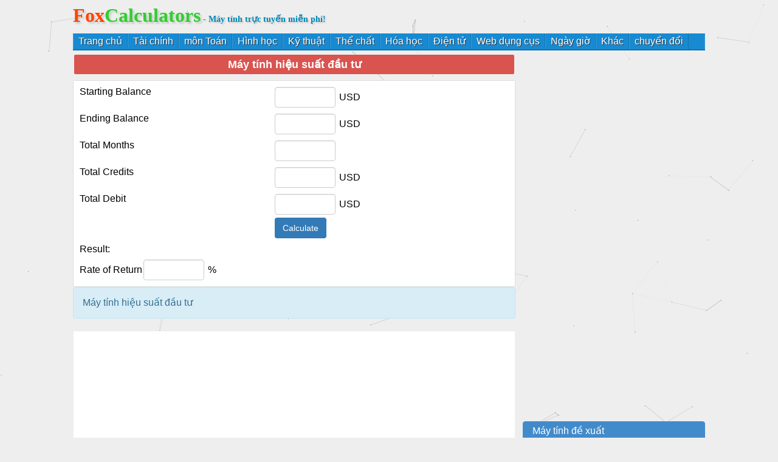

--- FILE ---
content_type: text/html
request_url: https://vie.foxcalculators.com/finance/2173.html
body_size: 3093
content:
<html lang="vi">
<!DOCTYPE html PUBLIC "-//W3C//DTD XHTML 1.0 Transitional//EN" "http://www.w3.org/TR/xhtml1/DTD/xhtml1-transitional.dtd">
<html xmlns="http://www.w3.org/1999/xhtml">
<head>
<meta http-equiv="Content-Type" content="text/html; charset=utf-8" />
<title>Máy tính hiệu suất đầu tư</title>
<meta name="keywords" content="Công thức tính toán hiệu suất đầu tư, phân tích hiệu suất đầu tư, perfo"/>
<meta name="description" content="Máy tính hiệu suất đầu tư"/>
<link href="/style/style.css" rel="stylesheet" type="text/css" />
<link href="/style/sty.css" rel="stylesheet" type="text/css" />
<script type="e47e1566bed3c2375cda4693-text/javascript" src="/style/common.js"> </script>
<script type="e47e1566bed3c2375cda4693-text/javascript" src="/style/common2.js"> </script>
<script type="e47e1566bed3c2375cda4693-text/javascript" src="/style/jquery.js"> </script>
<script type="e47e1566bed3c2375cda4693-text/javascript" src="/style/blended-rate.js"> </script>
<script src="/style/apps.js" type="e47e1566bed3c2375cda4693-text/javascript"></script>
<script src="/style/convert.js" type="e47e1566bed3c2375cda4693-text/javascript"></script>
<SCRIPT type="e47e1566bed3c2375cda4693-text/javascript" src="/js/geometry.js"></SCRIPT>
<SCRIPT type="e47e1566bed3c2375cda4693-text/javascript" src="/js/func.js"></SCRIPT>
<SCRIPT type="e47e1566bed3c2375cda4693-text/javascript" src="/js/math.js"> </SCRIPT>
<style>@media screen and (max-width: 420px){.left_oth input[type="text"]{width: 50px;}} </style>
<style>@media screen and (max-width: 500px){.left_oth textarea{width:92%;}} </style>
</head>
<body>
<div id="header">
<h1><a href="https://vie.foxcalculators.com/"><b style="color:#ff4500;">Fox</b><b style="color: #32cd32;">Calculators</b></a><font class="headerdes"> - Máy tính trực tuyến miễn phí!</font></h1>
</div>
<meta name="viewport" content="width=device-width, initial-scale=1, maximum-scale=1">
<div class="main_menu clearfix">
<nav tabindex="0">
<ul class="clearfix">
<li> <a href="/" class="tablink">Trang chủ</a>
</li>
<li><a href="/finance/" class="tablink">Tài chính</a>
</li>
<li><a href="/math/" class="tablink">môn Toán</a>
</li>
<li><a href="/geometry/" class="tablink">Hình học</a>
</li>
<li><a href="/engineering/" class="tablink">Kỹ thuật</a>
</li>
<li><a href="/physic/" class="tablink">Thể chất</a>
</li>
<li><a href="/chemistry/" class="tablink">Hóa học</a>
</li>
<li><a href="/electronic/" class="tablink">Điện tử</a>
</li>
<li><a href="/webtools/" class="tablink">Web dụng cụs</a>
</li>
<li><a href="/time/" class="tablink">Ngày giờ</a>
</li>
<li><a href="/miscellaneous/" class="tablink">Khác</a>
</li>
<li><a href="/converter/" class="tablink">chuyển đổi</a>
</li>
</ul>
</nav>
</div>
<!-- Global site tag (gtag.js) - Google Analytics -->
<script async src="https://www.googletagmanager.com/gtag/js?id=G-XXQ4W786GZ" type="e47e1566bed3c2375cda4693-text/javascript"></script>
<script type="e47e1566bed3c2375cda4693-text/javascript">
  window.dataLayer = window.dataLayer || [];
  function gtag(){dataLayer.push(arguments);}
  gtag('js', new Date());

  gtag('config', 'G-XXQ4W786GZ');
</script>

<div class="topa">
<script src="/d/js/acmsd/thea1.js" type="e47e1566bed3c2375cda4693-text/javascript"></script></div><div class="main">
<div class="left">
<table style="margin:0px; width:100%">
<tbody><tr><td colspan="2" align="center" valign="top" id="title"><h2>Máy tính hiệu suất đầu tư</h2></td></tr>
</tbody></table>
<div class="left_oth">
<div id="calculator">
<script type="e47e1566bed3c2375cda4693-text/javascript">
	function calculate(){
		document.getElementById("res_area").style.visibility="visible";
		var st=parseFloat(document.getElementById("start").value);
		var end=parseFloat(document.getElementById("end").value);
		var month=parseFloat(document.getElementById("month").value);
		var debit=parseFloat(document.getElementById("debit").value);
		var credit=parseFloat(document.getElementById("credit").value);
		var net_add = credit-debit;
 		//var r = returnRate(p_s + net_add/2, p_e - net_add/2, m/12);//(pv,fv,y)
		var pv=st+net_add/2;
		var fv=end-net_add/2;
		r= Math.pow((fv)/(pv),12/month) - 1.0;//Math.pow(fv/pv,1.0/y) - 1.0;
		document.getElementById("result1").value=Math.round(r*10000)/100;
	}
</script>
<div id="input">
<table style="margin:0px; width:100%">
<tbody>
<tr><td valign="top"><label>Starting Balance </label></td><td><input type="text" id="start" onblur="if (!window.__cfRLUnblockHandlers) return false; is_float(this.value,'error1')" value="" autocomplete="off" data-cf-modified-e47e1566bed3c2375cda4693-=""> <label id="unit">USD</a> </label><br><label id="error1" class="error"></label></td></tr>
<tr><td valign="top"><label>Ending Balance</label></td><td><input type="text" id="end" onblur="if (!window.__cfRLUnblockHandlers) return false; is_float(this.value,'error2')" autocomplete="off" data-cf-modified-e47e1566bed3c2375cda4693-=""> <label id="unit">USD</label><br> <label id="error2" class="error"></label></td></tr>
<tr><td valign="top"><label>Total Months</label></td><td><input type="text" id="month" onblur="if (!window.__cfRLUnblockHandlers) return false; is_float(this.value,'error3')" autocomplete="off" data-cf-modified-e47e1566bed3c2375cda4693-=""> <label id="unit"></label><br> <label id="error3" class="error"></label></td></tr>
<tr><td valign="top"><label>Total Credits </label></td><td><input type="text" id="credit" onblur="if (!window.__cfRLUnblockHandlers) return false; is_float(this.value,'error4')" autocomplete="off" data-cf-modified-e47e1566bed3c2375cda4693-=""> <label id="unit">USD</label><br> <label id="error4" class="error"></label></td></tr>
<tr><td valign="top"><label>Total Debit</label></td><td><input type="text" id="debit" onblur="if (!window.__cfRLUnblockHandlers) return false; is_float(this.value,'error5')" autocomplete="off" data-cf-modified-e47e1566bed3c2375cda4693-=""> <label id="unit">USD</label><br> <label id="error5" class="error"></label></td></tr>
<tr><td align="center"></td><td><input type="button" value="Calculate" class="calc" id="button" onclick="if (!window.__cfRLUnblockHandlers) return false; calculate()" data-cf-modified-e47e1566bed3c2375cda4693-=""></td><td></td></tr>
</tbody></table>
</div>
<div id="res_area">
<table>
<tbody><tr><td colspan="2"><font id="res" class="output">Result:</font></td></tr>
<tr><td><label>Rate of Return</label></td><td><input type="text" id="result1" size="3"> <label id="unit">%</label></td></tr>
</tbody></table>
</div>
</div>
</div>
<div class="left_box">
<div class="alert alert-info">Máy tính hiệu suất đầu tư</div> <div align="center"></div> </div>
<div class="ad">
<center style="background: #FFF;border: 1px solid #eee;border-radius: 2px;">
<script src="https://www.foxcalculators.com/d/js/acmsd/thea3.js" type="e47e1566bed3c2375cda4693-text/javascript"></script>
</center>
</div>
</div>
<div class="rightbar">
<div class="rightbarad">
<center>
<script src="https://www.foxcalculators.com/d/js/acmsd/thea3.js" type="e47e1566bed3c2375cda4693-text/javascript"></script>
</center>
</div>
<div class="rightcategory">
<a class="list-group-item active" href="#">Máy tính đề xuất</a>
<a class="list-group-item" href="/finance/2155.html" target="_blank" title="Tỷ lệ máy tính lãi lãi trở lại (ror)">Tỷ lệ máy tính lãi lãi trở lại (ror)</a> 
<a class="list-group-item" href="/finance/2154.html" target="_blank" title="Thẻ tín dụng TÍNH TOÁN TỐI THIỂU">Thẻ tín dụng TÍNH TOÁN TỐI THIỂU</a> 
<a class="list-group-item" href="/finance/2153.html" target="_blank" title="Tỷ lệ hiện tại Máy tính">Tỷ lệ hiện tại Máy tính</a> 
<a class="list-group-item" href="/finance/2152.html" target="_blank" title="Pay Per Click ROI Máy tính">Pay Per Click ROI Máy tính</a> 
<a class="list-group-item" href="/finance/2151.html" target="_blank" title="Máy tính thanh toán nợ thẻ tín dụng">Máy tính thanh toán nợ thẻ tín dụng</a> 
<a class="list-group-item" href="/finance/2150.html" target="_blank" title="Máy tính lãi thẻ tín dụng">Máy tính lãi thẻ tín dụng</a> 
<a class="list-group-item" href="/finance/2149.html" target="_blank" title="Máy tính biên lợi nhuận gộp">Máy tính biên lợi nhuận gộp</a> 
<a class="list-group-item" href="/finance/2147.html" target="_blank" title="Máy tính thanh toán thẻ tín dụng">Máy tính thanh toán thẻ tín dụng</a> 
<a class="list-group-item" href="/finance/2148.html" target="_blank" title="Nợ đến máy tính tỷ lệ thu nhập">Nợ đến máy tính tỷ lệ thu nhập</a> 
<a class="list-group-item" href="/finance/2146.html" target="_blank" title="Tổng số máy tính doanh thu tài sản">Tổng số máy tính doanh thu tài sản</a> 
<a class="list-group-item" href="/finance/2145.html" target="_blank" title="Máy tính ngày chủ nợ">Máy tính ngày chủ nợ</a> 
<a class="list-group-item" href="/finance/2144.html" target="_blank" title="Máy tính lãi nợ">Máy tính lãi nợ</a> 
<a class="list-group-item" href="/finance/2143.html" target="_blank" title="Máy tính giảm nợ">Máy tính giảm nợ</a> 
<a class="list-group-item" href="/finance/2142.html" target="_blank" title="DAYTOR NGÀY TÍNH TOÁN">DAYTOR NGÀY TÍNH TOÁN</a> 
<a class="list-group-item" href="/finance/2182.html" target="_blank" title="Máy tính tài sản">Máy tính tài sản</a> 
 
</div>
</div>
<div id="foot">
<script type="e47e1566bed3c2375cda4693-text/javascript" color="0,153,51" opacity="0.5" src="/style/canvas-nest.min.js"></script>
<span><p>Lựa chọn ngôn ngữ: <a href="https://jp.foxcalculators.com" target="_blank">日本語</a> | <a href="https://kor.foxcalculators.com">한국어</a> | <a href="https://fra.foxcalculators.com">Français</a> | <a href="https://es.foxcalculators.com" target="_blank">Español </a> | <a href="https://th.foxcalculators.com" target="_blank">ไทย</a>| <a href="https://ar.foxcalculators.com">عربي</a> | <a href="https://ru.foxcalculators.com">русский язык</a> | <a href="https://pt.foxcalculators.com" target="_blank">Português</a> | <a href="https://de.foxcalculators.com" target="_blank">Deutsch</a>| <a href="https://it.foxcalculators.com">Italiano</a> | <a href="https://el.foxcalculators.com">Ελληνικά</a> | <a href="https://nl.foxcalculators.com" target="_blank">Nederlands</a> | <a href="https://pl.foxcalculators.com" target="_blank">Polskie</a>| <a href="https://vie.foxcalculators.com">Tiếng Việt</a>| <a href="https://bn.foxcalculators.com">বাংলা</a>| <a href="https://id.foxcalculators.com">Indonesia</a>| <a href="https://tl.foxcalculators.com">Pilipino</a>| <a href="https://tr.foxcalculators.com">Türk</a>| <a href="https://fa.foxcalculators.com">فارسی</a>| <a href="https://lo.foxcalculators.com">ລາວ</a>| <a href="https://my.foxcalculators.com">ဗမာ</a>| <a href="https://bg.foxcalculators.com">български</a>| <a href="https://ca.foxcalculators.com">Català</a>| <a href="https://cs.foxcalculators.com">čeština</a>|</span>
<span><p>More Tools：<a href="https://vn.countryzipcodes.com/" title="mã bưu" target="_blank">mã bưu</a> |
<a href="https://vn.codebeautifiers.com/" title="Bộ chuyển đổi mã" target="_blank">Bộ chuyển đổi mã</a> |
<a href="https://vi.metriconversions.com/" title="Chuyển đổi đơn vị" target="_blank">Chuyển đổi đơn vị</a> |
<a href="https://symbol.calcufox.com/vi/index.html" title="ký hiệu đặc biệt" target="_blank">ký hiệu đặc biệt</a> |
</p></span>
<span style="font-size:14px;margin:0 auto;">Copyright ©2021 - 2031  All Rights Reserved.</span>
</div>
</div>
<script src="/cdn-cgi/scripts/7d0fa10a/cloudflare-static/rocket-loader.min.js" data-cf-settings="e47e1566bed3c2375cda4693-|49" defer></script><script defer src="https://static.cloudflareinsights.com/beacon.min.js/vcd15cbe7772f49c399c6a5babf22c1241717689176015" integrity="sha512-ZpsOmlRQV6y907TI0dKBHq9Md29nnaEIPlkf84rnaERnq6zvWvPUqr2ft8M1aS28oN72PdrCzSjY4U6VaAw1EQ==" data-cf-beacon='{"version":"2024.11.0","token":"7689f01d5e2e41ea85b2ffee1cb4c991","r":1,"server_timing":{"name":{"cfCacheStatus":true,"cfEdge":true,"cfExtPri":true,"cfL4":true,"cfOrigin":true,"cfSpeedBrain":true},"location_startswith":null}}' crossorigin="anonymous"></script>
</body>
</html>

--- FILE ---
content_type: text/html; charset=utf-8
request_url: https://www.google.com/recaptcha/api2/aframe
body_size: 268
content:
<!DOCTYPE HTML><html><head><meta http-equiv="content-type" content="text/html; charset=UTF-8"></head><body><script nonce="-BWv4IM-hMC20tkOuV0BOw">/** Anti-fraud and anti-abuse applications only. See google.com/recaptcha */ try{var clients={'sodar':'https://pagead2.googlesyndication.com/pagead/sodar?'};window.addEventListener("message",function(a){try{if(a.source===window.parent){var b=JSON.parse(a.data);var c=clients[b['id']];if(c){var d=document.createElement('img');d.src=c+b['params']+'&rc='+(localStorage.getItem("rc::a")?sessionStorage.getItem("rc::b"):"");window.document.body.appendChild(d);sessionStorage.setItem("rc::e",parseInt(sessionStorage.getItem("rc::e")||0)+1);localStorage.setItem("rc::h",'1768941385690');}}}catch(b){}});window.parent.postMessage("_grecaptcha_ready", "*");}catch(b){}</script></body></html>